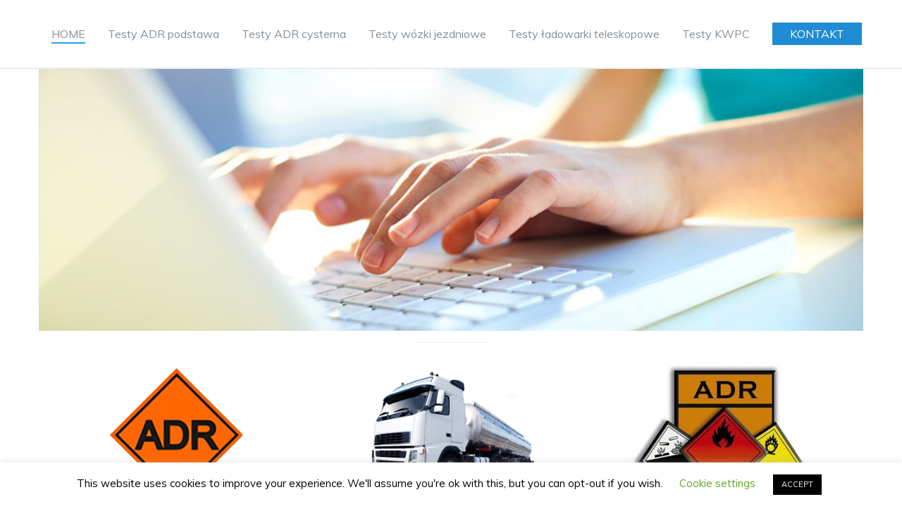

--- FILE ---
content_type: text/html; charset=UTF-8
request_url: http://testy-online.com.pl/
body_size: 13557
content:
<!doctype html>
		<html lang="pl-PL">
		
	<head>

				<meta charset="UTF-8">
		<meta name="viewport" content="width=device-width, initial-scale=1">
		<link rel="profile" href="http://gmpg.org/xfn/11">
		
		<title>TESTY-ONLINE.COM.PL &#8211; TESTY ONLINE</title>
<meta name='robots' content='max-image-preview:large' />
	<style>img:is([sizes="auto" i], [sizes^="auto," i]) { contain-intrinsic-size: 3000px 1500px }</style>
	<link rel='dns-prefetch' href='//fonts.googleapis.com' />
<link rel="alternate" type="application/rss+xml" title="TESTY-ONLINE.COM.PL &raquo; Kanał z wpisami" href="http://testy-online.com.pl/index.php/feed/" />
<link rel="alternate" type="application/rss+xml" title="TESTY-ONLINE.COM.PL &raquo; Kanał z komentarzami" href="http://testy-online.com.pl/index.php/comments/feed/" />
<script type="text/javascript">
/* <![CDATA[ */
window._wpemojiSettings = {"baseUrl":"https:\/\/s.w.org\/images\/core\/emoji\/15.0.3\/72x72\/","ext":".png","svgUrl":"https:\/\/s.w.org\/images\/core\/emoji\/15.0.3\/svg\/","svgExt":".svg","source":{"concatemoji":"http:\/\/testy-online.com.pl\/wp-includes\/js\/wp-emoji-release.min.js?ver=6.7.4"}};
/*! This file is auto-generated */
!function(i,n){var o,s,e;function c(e){try{var t={supportTests:e,timestamp:(new Date).valueOf()};sessionStorage.setItem(o,JSON.stringify(t))}catch(e){}}function p(e,t,n){e.clearRect(0,0,e.canvas.width,e.canvas.height),e.fillText(t,0,0);var t=new Uint32Array(e.getImageData(0,0,e.canvas.width,e.canvas.height).data),r=(e.clearRect(0,0,e.canvas.width,e.canvas.height),e.fillText(n,0,0),new Uint32Array(e.getImageData(0,0,e.canvas.width,e.canvas.height).data));return t.every(function(e,t){return e===r[t]})}function u(e,t,n){switch(t){case"flag":return n(e,"\ud83c\udff3\ufe0f\u200d\u26a7\ufe0f","\ud83c\udff3\ufe0f\u200b\u26a7\ufe0f")?!1:!n(e,"\ud83c\uddfa\ud83c\uddf3","\ud83c\uddfa\u200b\ud83c\uddf3")&&!n(e,"\ud83c\udff4\udb40\udc67\udb40\udc62\udb40\udc65\udb40\udc6e\udb40\udc67\udb40\udc7f","\ud83c\udff4\u200b\udb40\udc67\u200b\udb40\udc62\u200b\udb40\udc65\u200b\udb40\udc6e\u200b\udb40\udc67\u200b\udb40\udc7f");case"emoji":return!n(e,"\ud83d\udc26\u200d\u2b1b","\ud83d\udc26\u200b\u2b1b")}return!1}function f(e,t,n){var r="undefined"!=typeof WorkerGlobalScope&&self instanceof WorkerGlobalScope?new OffscreenCanvas(300,150):i.createElement("canvas"),a=r.getContext("2d",{willReadFrequently:!0}),o=(a.textBaseline="top",a.font="600 32px Arial",{});return e.forEach(function(e){o[e]=t(a,e,n)}),o}function t(e){var t=i.createElement("script");t.src=e,t.defer=!0,i.head.appendChild(t)}"undefined"!=typeof Promise&&(o="wpEmojiSettingsSupports",s=["flag","emoji"],n.supports={everything:!0,everythingExceptFlag:!0},e=new Promise(function(e){i.addEventListener("DOMContentLoaded",e,{once:!0})}),new Promise(function(t){var n=function(){try{var e=JSON.parse(sessionStorage.getItem(o));if("object"==typeof e&&"number"==typeof e.timestamp&&(new Date).valueOf()<e.timestamp+604800&&"object"==typeof e.supportTests)return e.supportTests}catch(e){}return null}();if(!n){if("undefined"!=typeof Worker&&"undefined"!=typeof OffscreenCanvas&&"undefined"!=typeof URL&&URL.createObjectURL&&"undefined"!=typeof Blob)try{var e="postMessage("+f.toString()+"("+[JSON.stringify(s),u.toString(),p.toString()].join(",")+"));",r=new Blob([e],{type:"text/javascript"}),a=new Worker(URL.createObjectURL(r),{name:"wpTestEmojiSupports"});return void(a.onmessage=function(e){c(n=e.data),a.terminate(),t(n)})}catch(e){}c(n=f(s,u,p))}t(n)}).then(function(e){for(var t in e)n.supports[t]=e[t],n.supports.everything=n.supports.everything&&n.supports[t],"flag"!==t&&(n.supports.everythingExceptFlag=n.supports.everythingExceptFlag&&n.supports[t]);n.supports.everythingExceptFlag=n.supports.everythingExceptFlag&&!n.supports.flag,n.DOMReady=!1,n.readyCallback=function(){n.DOMReady=!0}}).then(function(){return e}).then(function(){var e;n.supports.everything||(n.readyCallback(),(e=n.source||{}).concatemoji?t(e.concatemoji):e.wpemoji&&e.twemoji&&(t(e.twemoji),t(e.wpemoji)))}))}((window,document),window._wpemojiSettings);
/* ]]> */
</script>
<style id='wp-emoji-styles-inline-css' type='text/css'>

	img.wp-smiley, img.emoji {
		display: inline !important;
		border: none !important;
		box-shadow: none !important;
		height: 1em !important;
		width: 1em !important;
		margin: 0 0.07em !important;
		vertical-align: -0.1em !important;
		background: none !important;
		padding: 0 !important;
	}
</style>
<link rel='stylesheet' id='wp-block-library-css' href='http://testy-online.com.pl/wp-includes/css/dist/block-library/style.min.css?ver=6.7.4' type='text/css' media='all' />
<style id='wp-block-library-theme-inline-css' type='text/css'>
.wp-block-audio :where(figcaption){color:#555;font-size:13px;text-align:center}.is-dark-theme .wp-block-audio :where(figcaption){color:#ffffffa6}.wp-block-audio{margin:0 0 1em}.wp-block-code{border:1px solid #ccc;border-radius:4px;font-family:Menlo,Consolas,monaco,monospace;padding:.8em 1em}.wp-block-embed :where(figcaption){color:#555;font-size:13px;text-align:center}.is-dark-theme .wp-block-embed :where(figcaption){color:#ffffffa6}.wp-block-embed{margin:0 0 1em}.blocks-gallery-caption{color:#555;font-size:13px;text-align:center}.is-dark-theme .blocks-gallery-caption{color:#ffffffa6}:root :where(.wp-block-image figcaption){color:#555;font-size:13px;text-align:center}.is-dark-theme :root :where(.wp-block-image figcaption){color:#ffffffa6}.wp-block-image{margin:0 0 1em}.wp-block-pullquote{border-bottom:4px solid;border-top:4px solid;color:currentColor;margin-bottom:1.75em}.wp-block-pullquote cite,.wp-block-pullquote footer,.wp-block-pullquote__citation{color:currentColor;font-size:.8125em;font-style:normal;text-transform:uppercase}.wp-block-quote{border-left:.25em solid;margin:0 0 1.75em;padding-left:1em}.wp-block-quote cite,.wp-block-quote footer{color:currentColor;font-size:.8125em;font-style:normal;position:relative}.wp-block-quote:where(.has-text-align-right){border-left:none;border-right:.25em solid;padding-left:0;padding-right:1em}.wp-block-quote:where(.has-text-align-center){border:none;padding-left:0}.wp-block-quote.is-large,.wp-block-quote.is-style-large,.wp-block-quote:where(.is-style-plain){border:none}.wp-block-search .wp-block-search__label{font-weight:700}.wp-block-search__button{border:1px solid #ccc;padding:.375em .625em}:where(.wp-block-group.has-background){padding:1.25em 2.375em}.wp-block-separator.has-css-opacity{opacity:.4}.wp-block-separator{border:none;border-bottom:2px solid;margin-left:auto;margin-right:auto}.wp-block-separator.has-alpha-channel-opacity{opacity:1}.wp-block-separator:not(.is-style-wide):not(.is-style-dots){width:100px}.wp-block-separator.has-background:not(.is-style-dots){border-bottom:none;height:1px}.wp-block-separator.has-background:not(.is-style-wide):not(.is-style-dots){height:2px}.wp-block-table{margin:0 0 1em}.wp-block-table td,.wp-block-table th{word-break:normal}.wp-block-table :where(figcaption){color:#555;font-size:13px;text-align:center}.is-dark-theme .wp-block-table :where(figcaption){color:#ffffffa6}.wp-block-video :where(figcaption){color:#555;font-size:13px;text-align:center}.is-dark-theme .wp-block-video :where(figcaption){color:#ffffffa6}.wp-block-video{margin:0 0 1em}:root :where(.wp-block-template-part.has-background){margin-bottom:0;margin-top:0;padding:1.25em 2.375em}
</style>
<style id='classic-theme-styles-inline-css' type='text/css'>
/*! This file is auto-generated */
.wp-block-button__link{color:#fff;background-color:#32373c;border-radius:9999px;box-shadow:none;text-decoration:none;padding:calc(.667em + 2px) calc(1.333em + 2px);font-size:1.125em}.wp-block-file__button{background:#32373c;color:#fff;text-decoration:none}
</style>
<style id='global-styles-inline-css' type='text/css'>
:root{--wp--preset--aspect-ratio--square: 1;--wp--preset--aspect-ratio--4-3: 4/3;--wp--preset--aspect-ratio--3-4: 3/4;--wp--preset--aspect-ratio--3-2: 3/2;--wp--preset--aspect-ratio--2-3: 2/3;--wp--preset--aspect-ratio--16-9: 16/9;--wp--preset--aspect-ratio--9-16: 9/16;--wp--preset--color--black: #000000;--wp--preset--color--cyan-bluish-gray: #abb8c3;--wp--preset--color--white: #ffffff;--wp--preset--color--pale-pink: #f78da7;--wp--preset--color--vivid-red: #cf2e2e;--wp--preset--color--luminous-vivid-orange: #ff6900;--wp--preset--color--luminous-vivid-amber: #fcb900;--wp--preset--color--light-green-cyan: #7bdcb5;--wp--preset--color--vivid-green-cyan: #00d084;--wp--preset--color--pale-cyan-blue: #8ed1fc;--wp--preset--color--vivid-cyan-blue: #0693e3;--wp--preset--color--vivid-purple: #9b51e0;--wp--preset--gradient--vivid-cyan-blue-to-vivid-purple: linear-gradient(135deg,rgba(6,147,227,1) 0%,rgb(155,81,224) 100%);--wp--preset--gradient--light-green-cyan-to-vivid-green-cyan: linear-gradient(135deg,rgb(122,220,180) 0%,rgb(0,208,130) 100%);--wp--preset--gradient--luminous-vivid-amber-to-luminous-vivid-orange: linear-gradient(135deg,rgba(252,185,0,1) 0%,rgba(255,105,0,1) 100%);--wp--preset--gradient--luminous-vivid-orange-to-vivid-red: linear-gradient(135deg,rgba(255,105,0,1) 0%,rgb(207,46,46) 100%);--wp--preset--gradient--very-light-gray-to-cyan-bluish-gray: linear-gradient(135deg,rgb(238,238,238) 0%,rgb(169,184,195) 100%);--wp--preset--gradient--cool-to-warm-spectrum: linear-gradient(135deg,rgb(74,234,220) 0%,rgb(151,120,209) 20%,rgb(207,42,186) 40%,rgb(238,44,130) 60%,rgb(251,105,98) 80%,rgb(254,248,76) 100%);--wp--preset--gradient--blush-light-purple: linear-gradient(135deg,rgb(255,206,236) 0%,rgb(152,150,240) 100%);--wp--preset--gradient--blush-bordeaux: linear-gradient(135deg,rgb(254,205,165) 0%,rgb(254,45,45) 50%,rgb(107,0,62) 100%);--wp--preset--gradient--luminous-dusk: linear-gradient(135deg,rgb(255,203,112) 0%,rgb(199,81,192) 50%,rgb(65,88,208) 100%);--wp--preset--gradient--pale-ocean: linear-gradient(135deg,rgb(255,245,203) 0%,rgb(182,227,212) 50%,rgb(51,167,181) 100%);--wp--preset--gradient--electric-grass: linear-gradient(135deg,rgb(202,248,128) 0%,rgb(113,206,126) 100%);--wp--preset--gradient--midnight: linear-gradient(135deg,rgb(2,3,129) 0%,rgb(40,116,252) 100%);--wp--preset--font-size--small: 13px;--wp--preset--font-size--medium: 20px;--wp--preset--font-size--large: 36px;--wp--preset--font-size--x-large: 42px;--wp--preset--spacing--20: 0.44rem;--wp--preset--spacing--30: 0.67rem;--wp--preset--spacing--40: 1rem;--wp--preset--spacing--50: 1.5rem;--wp--preset--spacing--60: 2.25rem;--wp--preset--spacing--70: 3.38rem;--wp--preset--spacing--80: 5.06rem;--wp--preset--shadow--natural: 6px 6px 9px rgba(0, 0, 0, 0.2);--wp--preset--shadow--deep: 12px 12px 50px rgba(0, 0, 0, 0.4);--wp--preset--shadow--sharp: 6px 6px 0px rgba(0, 0, 0, 0.2);--wp--preset--shadow--outlined: 6px 6px 0px -3px rgba(255, 255, 255, 1), 6px 6px rgba(0, 0, 0, 1);--wp--preset--shadow--crisp: 6px 6px 0px rgba(0, 0, 0, 1);}:where(.is-layout-flex){gap: 0.5em;}:where(.is-layout-grid){gap: 0.5em;}body .is-layout-flex{display: flex;}.is-layout-flex{flex-wrap: wrap;align-items: center;}.is-layout-flex > :is(*, div){margin: 0;}body .is-layout-grid{display: grid;}.is-layout-grid > :is(*, div){margin: 0;}:where(.wp-block-columns.is-layout-flex){gap: 2em;}:where(.wp-block-columns.is-layout-grid){gap: 2em;}:where(.wp-block-post-template.is-layout-flex){gap: 1.25em;}:where(.wp-block-post-template.is-layout-grid){gap: 1.25em;}.has-black-color{color: var(--wp--preset--color--black) !important;}.has-cyan-bluish-gray-color{color: var(--wp--preset--color--cyan-bluish-gray) !important;}.has-white-color{color: var(--wp--preset--color--white) !important;}.has-pale-pink-color{color: var(--wp--preset--color--pale-pink) !important;}.has-vivid-red-color{color: var(--wp--preset--color--vivid-red) !important;}.has-luminous-vivid-orange-color{color: var(--wp--preset--color--luminous-vivid-orange) !important;}.has-luminous-vivid-amber-color{color: var(--wp--preset--color--luminous-vivid-amber) !important;}.has-light-green-cyan-color{color: var(--wp--preset--color--light-green-cyan) !important;}.has-vivid-green-cyan-color{color: var(--wp--preset--color--vivid-green-cyan) !important;}.has-pale-cyan-blue-color{color: var(--wp--preset--color--pale-cyan-blue) !important;}.has-vivid-cyan-blue-color{color: var(--wp--preset--color--vivid-cyan-blue) !important;}.has-vivid-purple-color{color: var(--wp--preset--color--vivid-purple) !important;}.has-black-background-color{background-color: var(--wp--preset--color--black) !important;}.has-cyan-bluish-gray-background-color{background-color: var(--wp--preset--color--cyan-bluish-gray) !important;}.has-white-background-color{background-color: var(--wp--preset--color--white) !important;}.has-pale-pink-background-color{background-color: var(--wp--preset--color--pale-pink) !important;}.has-vivid-red-background-color{background-color: var(--wp--preset--color--vivid-red) !important;}.has-luminous-vivid-orange-background-color{background-color: var(--wp--preset--color--luminous-vivid-orange) !important;}.has-luminous-vivid-amber-background-color{background-color: var(--wp--preset--color--luminous-vivid-amber) !important;}.has-light-green-cyan-background-color{background-color: var(--wp--preset--color--light-green-cyan) !important;}.has-vivid-green-cyan-background-color{background-color: var(--wp--preset--color--vivid-green-cyan) !important;}.has-pale-cyan-blue-background-color{background-color: var(--wp--preset--color--pale-cyan-blue) !important;}.has-vivid-cyan-blue-background-color{background-color: var(--wp--preset--color--vivid-cyan-blue) !important;}.has-vivid-purple-background-color{background-color: var(--wp--preset--color--vivid-purple) !important;}.has-black-border-color{border-color: var(--wp--preset--color--black) !important;}.has-cyan-bluish-gray-border-color{border-color: var(--wp--preset--color--cyan-bluish-gray) !important;}.has-white-border-color{border-color: var(--wp--preset--color--white) !important;}.has-pale-pink-border-color{border-color: var(--wp--preset--color--pale-pink) !important;}.has-vivid-red-border-color{border-color: var(--wp--preset--color--vivid-red) !important;}.has-luminous-vivid-orange-border-color{border-color: var(--wp--preset--color--luminous-vivid-orange) !important;}.has-luminous-vivid-amber-border-color{border-color: var(--wp--preset--color--luminous-vivid-amber) !important;}.has-light-green-cyan-border-color{border-color: var(--wp--preset--color--light-green-cyan) !important;}.has-vivid-green-cyan-border-color{border-color: var(--wp--preset--color--vivid-green-cyan) !important;}.has-pale-cyan-blue-border-color{border-color: var(--wp--preset--color--pale-cyan-blue) !important;}.has-vivid-cyan-blue-border-color{border-color: var(--wp--preset--color--vivid-cyan-blue) !important;}.has-vivid-purple-border-color{border-color: var(--wp--preset--color--vivid-purple) !important;}.has-vivid-cyan-blue-to-vivid-purple-gradient-background{background: var(--wp--preset--gradient--vivid-cyan-blue-to-vivid-purple) !important;}.has-light-green-cyan-to-vivid-green-cyan-gradient-background{background: var(--wp--preset--gradient--light-green-cyan-to-vivid-green-cyan) !important;}.has-luminous-vivid-amber-to-luminous-vivid-orange-gradient-background{background: var(--wp--preset--gradient--luminous-vivid-amber-to-luminous-vivid-orange) !important;}.has-luminous-vivid-orange-to-vivid-red-gradient-background{background: var(--wp--preset--gradient--luminous-vivid-orange-to-vivid-red) !important;}.has-very-light-gray-to-cyan-bluish-gray-gradient-background{background: var(--wp--preset--gradient--very-light-gray-to-cyan-bluish-gray) !important;}.has-cool-to-warm-spectrum-gradient-background{background: var(--wp--preset--gradient--cool-to-warm-spectrum) !important;}.has-blush-light-purple-gradient-background{background: var(--wp--preset--gradient--blush-light-purple) !important;}.has-blush-bordeaux-gradient-background{background: var(--wp--preset--gradient--blush-bordeaux) !important;}.has-luminous-dusk-gradient-background{background: var(--wp--preset--gradient--luminous-dusk) !important;}.has-pale-ocean-gradient-background{background: var(--wp--preset--gradient--pale-ocean) !important;}.has-electric-grass-gradient-background{background: var(--wp--preset--gradient--electric-grass) !important;}.has-midnight-gradient-background{background: var(--wp--preset--gradient--midnight) !important;}.has-small-font-size{font-size: var(--wp--preset--font-size--small) !important;}.has-medium-font-size{font-size: var(--wp--preset--font-size--medium) !important;}.has-large-font-size{font-size: var(--wp--preset--font-size--large) !important;}.has-x-large-font-size{font-size: var(--wp--preset--font-size--x-large) !important;}
:where(.wp-block-post-template.is-layout-flex){gap: 1.25em;}:where(.wp-block-post-template.is-layout-grid){gap: 1.25em;}
:where(.wp-block-columns.is-layout-flex){gap: 2em;}:where(.wp-block-columns.is-layout-grid){gap: 2em;}
:root :where(.wp-block-pullquote){font-size: 1.5em;line-height: 1.6;}
</style>
<link rel='stylesheet' id='cookie-law-info-css' href='http://testy-online.com.pl/wp-content/plugins/cookie-law-info/legacy/public/css/cookie-law-info-public.css?ver=3.3.9.1' type='text/css' media='all' />
<link rel='stylesheet' id='cookie-law-info-gdpr-css' href='http://testy-online.com.pl/wp-content/plugins/cookie-law-info/legacy/public/css/cookie-law-info-gdpr.css?ver=3.3.9.1' type='text/css' media='all' />
<link rel='stylesheet' id='fast-micro-pay-css' href='http://testy-online.com.pl/wp-content/plugins/fast-micro-pay/css/fast-micro-pay.css?ver=1.8.5-dev' type='text/css' media='all' />
<link rel='stylesheet' id='quiz-maker-css' href='http://testy-online.com.pl/wp-content/plugins/quiz-maker/public/css/quiz-maker-public.css?ver=21.5.6' type='text/css' media='all' />
<link rel='stylesheet' id='tutor-icon-css' href='http://testy-online.com.pl/wp-content/plugins/tutor/assets/css/tutor-icon.min.css?ver=2.1.6' type='text/css' media='all' />
<link rel='stylesheet' id='tutor-css' href='http://testy-online.com.pl/wp-content/plugins/tutor/assets/css/tutor.min.css?ver=2.1.6' type='text/css' media='all' />
<link rel='stylesheet' id='tutor-frontend-css' href='http://testy-online.com.pl/wp-content/plugins/tutor/assets/css/tutor-front.min.css?ver=2.1.6' type='text/css' media='all' />
<style id='tutor-frontend-inline-css' type='text/css'>
.mce-notification.mce-notification-error{display: none !important;}
:root{--tutor-border-color:#E3E5EB;--tutor-border-color-rgb:227, 229, 235;--tutor-color-gray:#CDCFD5;--tutor-color-gray-rgb:205, 207, 213;}
</style>
<link rel='stylesheet' id='font-awesome-css' href='http://testy-online.com.pl/wp-content/themes/zakra/assets/lib/font-awesome/css/font-awesome.min.css?ver=4.7.0' type='text/css' media='all' />
<link rel='stylesheet' id='zakra-style-css' href='http://testy-online.com.pl/wp-content/themes/zakra/style.css?ver=6.7.4' type='text/css' media='all' />
<style id='zakra-style-inline-css' type='text/css'>
@media (min-width: 1200px) {.tg-container{max-width: 1170px;}}
a:hover, a:focus,  .tg-primary-menu > div ul li:hover > a,  .tg-primary-menu > div ul li.current_page_item > a, .tg-primary-menu > div ul li.current-menu-item > a,  .tg-mobile-navigation > div ul li.current_page_item > a, .tg-mobile-navigation > div ul li.current-menu-item > a,  .entry-content a,  .tg-meta-style-two .entry-meta span, .tg-meta-style-two .entry-meta a{color: #24a3e2;}.tg-primary-menu.tg-primary-menu--style-underline > div > ul > li.current_page_item > a::before, .tg-primary-menu.tg-primary-menu--style-underline > div > ul > li.current-menu-item > a::before, .tg-primary-menu.tg-primary-menu--style-left-border > div > ul > li.current_page_item > a::before, .tg-primary-menu.tg-primary-menu--style-left-border > div > ul > li.current-menu-item > a::before, .tg-primary-menu.tg-primary-menu--style-right-border > div > ul > li.current_page_item > a::before, .tg-primary-menu.tg-primary-menu--style-right-border > div > ul > li.current-menu-item > a::before, .tg-scroll-to-top:hover, button, input[type="button"], input[type="reset"], input[type="submit"], .tg-primary-menu > div ul li.tg-header-button-wrap a{background-color: #24a3e2;}body{color: #0c0b0b;}
body{font-family: Muli;font-size: 16px;line-height: 1.8;font-weight: 400;font-style: normal;}h1, h2, h3, h4, h5, h6{font-family: Rasa;line-height: 1.3;font-weight: 400;font-style: normal;}
button, input[type="button"], input[type="reset"], input[type="submit"]{background-color: #2194ce;}button:hover, input[type="button"]:hover, input[type="reset"]:hover, input[type="submit"]:hover{background-color: #1b8aba;}
.tg-site-header{border-bottom-width: 2px;}
.main-navigation.tg-primary-menu > div ul li.tg-header-button-wrap a{padding: 2px 25px 2px 25px;}.main-navigation.tg-primary-menu > div ul li.tg-header-button-wrap a{background-color: #218cd3;}.main-navigation.tg-primary-menu > div ul li.tg-header-button-wrap a:hover{background-color: #1e7bcc;}
.tg-primary-menu > div > ul li:not(.tg-header-button-wrap) a{color: #868e96;}
.tg-page-header .breadcrumb-trail ul li{font-size: 14px;}.tg-page-header{padding: 100px 0px 100px 0px;}.tg-page-header, .tg-container--separate .tg-page-header{background-color: #212529;background-image: ;background-repeat: repeat;background-position: center center;background-size: contain;background-attachment: scroll;}.tg-page-header .breadcrumb-trail ul li{color: #868e96;}.tg-page-header .breadcrumb-trail ul li::after{color: #868e96;}.tg-page-header .breadcrumb-trail ul li a{color: #868e96;}.tg-page-header .breadcrumb-trail ul li a:hover {color: #20c997;}.tg-page-header .tg-page-header__title, .tg-page-content__title{font-family: -apple-system, blinkmacsystemfont, segoe ui, roboto, oxygen-sans, ubuntu, cantarell, helvetica neue, helvetica, arial, sans-serif;line-height: 1.3;color: #20c997;font-size: 50px;}
.widget .widget-title{font-family: Rasa;font-size: 1.6em;line-height: 1.3;font-weight: 500;font-style: normal;}
.tg-site-footer .tg-site-footer-bar{background-color: rgba(29,136,198,0.93);background-image: ;background-repeat: repeat;background-position: center center;background-size: contain;background-attachment: scroll;}.tg-site-footer .tg-site-footer-bar{color: #ffffff;}.tg-site-footer .tg-site-footer-bar a{color: #ffffff;}.tg-site-footer .tg-site-footer-bar a:hover, .tg-site-footer .tg-site-footer-bar a:focus{color: #20c997;}
.tg-site-footer .tg-site-footer-widgets{border-top-width: 0px;}
</style>
<link rel='stylesheet' id='zakra-googlefonts-css' href='//fonts.googleapis.com/css?family=Muli%3A400%7CRasa%3A400%7CRasa%3A500&#038;ver=6.7.4' type='text/css' media='all' />
<script type="text/javascript" src="http://testy-online.com.pl/wp-includes/js/jquery/jquery.min.js?ver=3.7.1" id="jquery-core-js"></script>
<script type="text/javascript" src="http://testy-online.com.pl/wp-includes/js/jquery/jquery-migrate.min.js?ver=3.4.1" id="jquery-migrate-js"></script>
<script type="text/javascript" id="cookie-law-info-js-extra">
/* <![CDATA[ */
var Cli_Data = {"nn_cookie_ids":[],"cookielist":[],"non_necessary_cookies":[],"ccpaEnabled":"","ccpaRegionBased":"","ccpaBarEnabled":"","strictlyEnabled":["necessary","obligatoire"],"ccpaType":"gdpr","js_blocking":"","custom_integration":"","triggerDomRefresh":"","secure_cookies":""};
var cli_cookiebar_settings = {"animate_speed_hide":"500","animate_speed_show":"500","background":"#FFF","border":"#b1a6a6c2","border_on":"","button_1_button_colour":"#000","button_1_button_hover":"#000000","button_1_link_colour":"#fff","button_1_as_button":"1","button_1_new_win":"","button_2_button_colour":"#333","button_2_button_hover":"#292929","button_2_link_colour":"#444","button_2_as_button":"","button_2_hidebar":"","button_3_button_colour":"#000","button_3_button_hover":"#000000","button_3_link_colour":"#fff","button_3_as_button":"1","button_3_new_win":"","button_4_button_colour":"#000","button_4_button_hover":"#000000","button_4_link_colour":"#62a329","button_4_as_button":"","button_7_button_colour":"#61a229","button_7_button_hover":"#4e8221","button_7_link_colour":"#fff","button_7_as_button":"1","button_7_new_win":"","font_family":"inherit","header_fix":"","notify_animate_hide":"1","notify_animate_show":"","notify_div_id":"#cookie-law-info-bar","notify_position_horizontal":"right","notify_position_vertical":"bottom","scroll_close":"1","scroll_close_reload":"","accept_close_reload":"","reject_close_reload":"","showagain_tab":"","showagain_background":"#fff","showagain_border":"#000","showagain_div_id":"#cookie-law-info-again","showagain_x_position":"100px","text":"#000","show_once_yn":"","show_once":"10000","logging_on":"","as_popup":"","popup_overlay":"1","bar_heading_text":"","cookie_bar_as":"banner","popup_showagain_position":"bottom-right","widget_position":"left"};
var log_object = {"ajax_url":"http:\/\/testy-online.com.pl\/wp-admin\/admin-ajax.php"};
/* ]]> */
</script>
<script type="text/javascript" src="http://testy-online.com.pl/wp-content/plugins/cookie-law-info/legacy/public/js/cookie-law-info-public.js?ver=3.3.9.1" id="cookie-law-info-js"></script>
<script type="text/javascript" id="fast-micro-pay-js-extra">
/* <![CDATA[ */
var FastMicroPay = {"ajax":"http:\/\/testy-online.com.pl\/wp-admin\/admin-ajax.php"};
/* ]]> */
</script>
<script type="text/javascript" src="http://testy-online.com.pl/wp-content/plugins/fast-micro-pay/js/fast-micro-pay.js?ver=1.8.5-dev" id="fast-micro-pay-js"></script>
<link rel="https://api.w.org/" href="http://testy-online.com.pl/index.php/wp-json/" /><link rel="alternate" title="JSON" type="application/json" href="http://testy-online.com.pl/index.php/wp-json/wp/v2/pages/586" /><link rel="EditURI" type="application/rsd+xml" title="RSD" href="http://testy-online.com.pl/xmlrpc.php?rsd" />
<meta name="generator" content="WordPress 6.7.4" />
<meta name="generator" content="TutorLMS 2.1.6" />
<link rel="canonical" href="http://testy-online.com.pl/" />
<link rel='shortlink' href='http://testy-online.com.pl/' />
<link rel="alternate" title="oEmbed (JSON)" type="application/json+oembed" href="http://testy-online.com.pl/index.php/wp-json/oembed/1.0/embed?url=http%3A%2F%2Ftesty-online.com.pl%2F" />
<link rel="alternate" title="oEmbed (XML)" type="text/xml+oembed" href="http://testy-online.com.pl/index.php/wp-json/oembed/1.0/embed?url=http%3A%2F%2Ftesty-online.com.pl%2F&#038;format=xml" />

<script type="text/javascript">
    jQuery(document).ready(function(){
        fast_micro_pay_check_cache(586);
    })
    var fast_micro_pay_post_id = 586;
</script>
		<style id="background-color-css">
			body.custom-background #page { background-color: # }
		</style>
		<style type="text/css">.recentcomments a{display:inline !important;padding:0 !important;margin:0 !important;}</style>		<style type="text/css">
						.site-title,
			.site-description {
				position: absolute;
				clip: rect(1px, 1px, 1px, 1px);
			}

					</style>
		<style type="text/css" id="custom-background-css">
body.custom-background { background-image: url("http://testy-online.com.pl/wp-content/uploads/2020/03/tło.jpg"); background-position: left top; background-size: cover; background-repeat: repeat; background-attachment: scroll; }
</style>
			<style type="text/css" id="wp-custom-css">
			.everest-forms .evf-minimal-portfolio .evf-field-container .evf-frontend-row input,
.everest-forms .evf-field-container .evf-frontend-row textarea {
    padding: 16px 24px;
    border-color: #CCC;
    border-radius: 0;
    background-color: #FFF;
}

.everest-forms .evf-field-container .evf-frontend-row textarea {
    height: 150px;
}

.everest-forms .evf-minimal-portfolio button[type=submit] {
    padding: 17px 40px;
    color: #fff;
    background-color: #20c997;
    border: none;
    border-radius: 0;
    transition: 0.5s all;
    font-weight: 800;    
}

.everest-forms .evf-minimal-portfolio button[type=submit]:hover {
    background-color: #1cb487;
}

.everest-forms .evf-minimal-portfolio .evf-submit-container {
    display: flex;
    justify-content: flex-end;
}

.everest-forms .evf-minimal-portfolio .evf-field-container .evf-frontend-row input:focus {
	border-color: #20c997;
}

.widget .gallery-columns-3 .gallery-item {
    margin: 1%;
    max-width: 31.33%;
}		</style>
		
	</head>

<body class="home page-template page-template-page-templates page-template-pagebuilder page-template-page-templatespagebuilder-php page page-id-586 custom-background tutor-lms user-registration-page user-registration-account ur-settings-sidebar-show tg-site-layout--right tg-container--wide has-page-header has-breadcrumbs">


<div id="page" class="site tg-site">
				<a class="skip-link screen-reader-text" href="#content">Przejdź do treści</a>
		

	<header id="masthead" class="site-header tg-site-header tg-site-header--center">

		


	<div class="tg-site-header-bottom">
	<div class="tg-header-container tg-container tg-container--flex tg-container--flex-center tg-container--flex-space-between">

		
		
			<div class="tg-block tg-block--one">

						<div class="site-branding">
						<div class="site-info-wrap">
									<p class="site-title">
						<a href="http://testy-online.com.pl/" rel="home">TESTY-ONLINE.COM.PL</a>
					</p>
										<p class="site-description">TESTY ONLINE</p>
							</div>

		</div><!-- .site-branding -->
		
			</div> <!-- /.tg-site-header__block--one -->

			
			<div class="tg-block tg-block--two">

						<nav id="site-navigation"
			 class="main-navigation tg-primary-menu tg-primary-menu--style-underline">
			<div class="menu"><ul id="primary-menu" class="menu-primary"><li id="menu-item-615" class="menu-item menu-item-type-post_type menu-item-object-page menu-item-home current-menu-item page_item page-item-586 current_page_item menu-item-615"><a href="http://testy-online.com.pl/" aria-current="page" onClick="return true">HOME</a></li>
<li id="menu-item-625" class="menu-item menu-item-type-post_type menu-item-object-page menu-item-625"><a href="http://testy-online.com.pl/index.php/testy-adr/" onClick="return true">Testy ADR podstawa</a></li>
<li id="menu-item-721" class="menu-item menu-item-type-post_type menu-item-object-page menu-item-721"><a href="http://testy-online.com.pl/index.php/testy-adr-cysterna/" onClick="return true">Testy ADR cysterna</a></li>
<li id="menu-item-626" class="menu-item menu-item-type-post_type menu-item-object-page menu-item-626"><a href="http://testy-online.com.pl/index.php/testy-udt/" onClick="return true">Testy wózki jezdniowe</a></li>
<li id="menu-item-966" class="menu-item menu-item-type-post_type menu-item-object-page menu-item-966"><a href="http://testy-online.com.pl/index.php/testy-ladowarki-teleskopowe/" onClick="return true">Testy ładowarki teleskopowe</a></li>
<li id="menu-item-627" class="menu-item menu-item-type-post_type menu-item-object-page menu-item-627"><a href="http://testy-online.com.pl/index.php/testy-kwpc/" onClick="return true">Testy KWPC</a></li>
<li class="menu-item tg-header-button-wrap"><a href="tel:%20+48692095459">KONTAKT</a></li></ul></div>		</nav><!-- #site-navigation -->
				<nav id="header-action" class="tg-header-action">
			<ul class="tg-header-action-list">
				<li class="tg-header-action__item tg-mobile-toggle" >
										<button aria-label="Podstawowe menu" >
						<i class="tg-icon tg-icon-bars"></i>
					</button>
				</li><!-- /.tg-mobile-toggle -->
			</ul><!-- /.zakra-header-action-list -->
		</nav><!-- #header-action -->
				<nav id="mobile-navigation" class="tg-mobile-navigation"
			>

			<div class="menu-main-menu-container"><ul id="mobile-primary-menu" class="menu"><li class="menu-item menu-item-type-post_type menu-item-object-page menu-item-home current-menu-item page_item page-item-586 current_page_item menu-item-615"><a href="http://testy-online.com.pl/" aria-current="page" onClick="return true">HOME</a></li>
<li class="menu-item menu-item-type-post_type menu-item-object-page menu-item-625"><a href="http://testy-online.com.pl/index.php/testy-adr/" onClick="return true">Testy ADR podstawa</a></li>
<li class="menu-item menu-item-type-post_type menu-item-object-page menu-item-721"><a href="http://testy-online.com.pl/index.php/testy-adr-cysterna/" onClick="return true">Testy ADR cysterna</a></li>
<li class="menu-item menu-item-type-post_type menu-item-object-page menu-item-626"><a href="http://testy-online.com.pl/index.php/testy-udt/" onClick="return true">Testy wózki jezdniowe</a></li>
<li class="menu-item menu-item-type-post_type menu-item-object-page menu-item-966"><a href="http://testy-online.com.pl/index.php/testy-ladowarki-teleskopowe/" onClick="return true">Testy ładowarki teleskopowe</a></li>
<li class="menu-item menu-item-type-post_type menu-item-object-page menu-item-627"><a href="http://testy-online.com.pl/index.php/testy-kwpc/" onClick="return true">Testy KWPC</a></li>
<li class="menu-item tg-header-button-wrap"><a href="tel:%20+48692095459">KONTAKT</a></li></ul></div>
		</nav><!-- /#mobile-navigation-->
		
			</div> <!-- /.tg-site-header__block-two -->

			
	</div>
	<!-- /.tg-container -->
	</div>
	<!-- /.tg-site-header-bottom -->
		
	</header><!-- #masthead -->
		
	<main id="main" class="site-main">
				<div id="content" class="site-content">
			<div class="tg-container tg-container--flex tg-container--flex-space-between">
		
	<div id="primary" class="content-area pagebuilder-content">

		
<figure class="wp-block-image alignwide size-large"><img fetchpriority="high" decoding="async" width="1024" height="326" src="http://testy-online.com.pl/wp-content/uploads/2020/03/online-test-1024x326.jpg" alt="" class="wp-image-882" srcset="http://testy-online.com.pl/wp-content/uploads/2020/03/online-test-1024x326.jpg 1024w, http://testy-online.com.pl/wp-content/uploads/2020/03/online-test-300x96.jpg 300w, http://testy-online.com.pl/wp-content/uploads/2020/03/online-test-768x245.jpg 768w, http://testy-online.com.pl/wp-content/uploads/2020/03/online-test.jpg 1349w" sizes="(max-width: 1024px) 100vw, 1024px" /></figure>



<hr class="wp-block-separator"/>



<div class="wp-block-columns is-layout-flex wp-container-core-columns-is-layout-1 wp-block-columns-is-layout-flex">
<div class="wp-block-column is-layout-flow wp-block-column-is-layout-flow">
<div class="wp-block-image"><figure class="aligncenter size-large"><a href="http://testy-online.com.pl/index.php/testy-adr/"><img decoding="async" width="441" height="331" src="http://testy-online.com.pl/wp-content/uploads/2020/03/Przycisk1-1.png" alt="" class="wp-image-944" srcset="http://testy-online.com.pl/wp-content/uploads/2020/03/Przycisk1-1.png 441w, http://testy-online.com.pl/wp-content/uploads/2020/03/Przycisk1-1-300x225.png 300w" sizes="(max-width: 441px) 100vw, 441px" /></a></figure></div>
</div>



<div class="wp-block-column is-layout-flow wp-block-column-is-layout-flow">
<div class="wp-block-image"><figure class="aligncenter size-large"><a href="http://testy-online.com.pl/index.php/testy-adr-cysterna/"><img decoding="async" width="441" height="331" src="http://testy-online.com.pl/wp-content/uploads/2020/03/Przycisk-cysterny.png" alt="" class="wp-image-948" srcset="http://testy-online.com.pl/wp-content/uploads/2020/03/Przycisk-cysterny.png 441w, http://testy-online.com.pl/wp-content/uploads/2020/03/Przycisk-cysterny-300x225.png 300w" sizes="(max-width: 441px) 100vw, 441px" /></a></figure></div>
</div>



<div class="wp-block-column is-layout-flow wp-block-column-is-layout-flow">
<div class="wp-block-image"><figure class="aligncenter size-large"><a href="http://adr-un.pl"><img loading="lazy" decoding="async" width="441" height="331" src="http://testy-online.com.pl/wp-content/uploads/2020/03/Przycisk-doradca.png" alt="" class="wp-image-951" srcset="http://testy-online.com.pl/wp-content/uploads/2020/03/Przycisk-doradca.png 441w, http://testy-online.com.pl/wp-content/uploads/2020/03/Przycisk-doradca-300x225.png 300w" sizes="auto, (max-width: 441px) 100vw, 441px" /></a></figure></div>
</div>
</div>



<div class="wp-block-columns is-layout-flex wp-container-core-columns-is-layout-2 wp-block-columns-is-layout-flex">
<div class="wp-block-column is-layout-flow wp-block-column-is-layout-flow">
<div class="wp-block-image"><figure class="aligncenter size-large"><a href="http://testy-online.com.pl/index.php/testy-udt/"><img loading="lazy" decoding="async" width="441" height="331" src="http://testy-online.com.pl/wp-content/uploads/2020/03/Przycisk-wózki.png" alt="" class="wp-image-953" srcset="http://testy-online.com.pl/wp-content/uploads/2020/03/Przycisk-wózki.png 441w, http://testy-online.com.pl/wp-content/uploads/2020/03/Przycisk-wózki-300x225.png 300w" sizes="auto, (max-width: 441px) 100vw, 441px" /></a></figure></div>
</div>



<div class="wp-block-column is-layout-flow wp-block-column-is-layout-flow">
<div class="wp-block-image"><figure class="aligncenter size-large"><a href="http://testy-online.com.pl/index.php/testy-ladowarki-teleskopowe/"><img loading="lazy" decoding="async" width="441" height="331" src="http://testy-online.com.pl/wp-content/uploads/2020/03/Przycisk-JCB.png" alt="" class="wp-image-955" srcset="http://testy-online.com.pl/wp-content/uploads/2020/03/Przycisk-JCB.png 441w, http://testy-online.com.pl/wp-content/uploads/2020/03/Przycisk-JCB-300x225.png 300w" sizes="auto, (max-width: 441px) 100vw, 441px" /></a></figure></div>
</div>



<div class="wp-block-column is-layout-flow wp-block-column-is-layout-flow">
<div class="wp-block-image"><figure class="aligncenter size-large"><a href="http://testy-online.com.pl/index.php/testy-kwpc/"><img loading="lazy" decoding="async" width="441" height="331" src="http://testy-online.com.pl/wp-content/uploads/2020/03/Przycisk-kwalifikacja.png" alt="" class="wp-image-957" srcset="http://testy-online.com.pl/wp-content/uploads/2020/03/Przycisk-kwalifikacja.png 441w, http://testy-online.com.pl/wp-content/uploads/2020/03/Przycisk-kwalifikacja-300x225.png 300w" sizes="auto, (max-width: 441px) 100vw, 441px" /></a></figure></div>
</div>
</div>



<hr class="wp-block-separator"/>



<div class="wp-block-button aligncenter"><a class="wp-block-button__link has-background has-vivid-cyan-blue-background-color" href="https://g.page/SzkolaJazdyOssowski/review?rc">Podoba Ci się? <br>Liczymy na Twoją opinię &#8230;.</a></div>



<hr class="wp-block-separator"/>


<a role='button' tabindex='0' data-cli_action="accept" id="cookie_action_close_header"  class="small cli-plugin-button cli-plugin-main-button cookie_action_close_header cli_action_button wt-cli-accept-btn" style="display:inline-block; ">ACCEPT</a>

	</div><!-- #primary -->


			</div>
		<!-- /.tg-container-->
		</div>
		<!-- /#content-->
				</main><!-- /#main -->
		
			<footer id="colophon" class="site-footer tg-site-footer ">
		
		
		<div class="tg-site-footer-widgets">
			<div class="tg-container">
							</div><!-- /.tg-container-->
		</div><!-- /.tg-site-footer-widgets -->

		
		
		<div class="tg-site-footer-bar tg-site-footer-bar--center">
			<div class="tg-container tg-container--flex tg-container--flex-top">
				<div class="tg-site-footer-section-1">

					<p>Prawa autorskie © 2020 <a title="TESTY-ONLINE.COM.PL" href="http://testy-online.com.pl/">TESTY-ONLINE.COM.PL</a></p>
				</div>
				<!-- /.tg-site-footer-section-1 -->

				<div class="tg-site-footer-section-2">

					<i class="fa fa-envelope"></i>lukaszpestka6@gmail.com   
<i class="fa fa-phone"></i>
+48 692 095 459
				</div>
				<!-- /.tg-site-footer-section-2 -->
			</div>
			<!-- /.tg-container-->
		</div>
		<!-- /.tg-site-footer-bar -->

		
			</footer><!-- #colophon -->
		
		</div><!-- #page -->
		
		<a href="#" id="tg-scroll-to-top" class="tg-scroll-to-top">
			<i class="tg-icon tg-icon-arrow-up"><span
						class="screen-reader-text">Przewiń do góry</span></i>
		</a>

		<div class="tg-overlay-wrapper"></div>
		
<!--googleoff: all--><div id="cookie-law-info-bar" data-nosnippet="true"><span>This website uses cookies to improve your experience. We'll assume you're ok with this, but you can opt-out if you wish. <a role='button' class="cli_settings_button" style="margin:5px 20px 5px 20px">Cookie settings</a><a role='button' data-cli_action="accept" id="cookie_action_close_header" class="small cli-plugin-button cli-plugin-main-button cookie_action_close_header cli_action_button wt-cli-accept-btn" style="margin:5px">ACCEPT</a></span></div><div id="cookie-law-info-again" data-nosnippet="true"><span id="cookie_hdr_showagain">Privacy &amp; Cookies Policy</span></div><div class="cli-modal" data-nosnippet="true" id="cliSettingsPopup" tabindex="-1" role="dialog" aria-labelledby="cliSettingsPopup" aria-hidden="true">
  <div class="cli-modal-dialog" role="document">
	<div class="cli-modal-content cli-bar-popup">
		  <button type="button" class="cli-modal-close" id="cliModalClose">
			<svg class="" viewBox="0 0 24 24"><path d="M19 6.41l-1.41-1.41-5.59 5.59-5.59-5.59-1.41 1.41 5.59 5.59-5.59 5.59 1.41 1.41 5.59-5.59 5.59 5.59 1.41-1.41-5.59-5.59z"></path><path d="M0 0h24v24h-24z" fill="none"></path></svg>
			<span class="wt-cli-sr-only">Close</span>
		  </button>
		  <div class="cli-modal-body">
			<div class="cli-container-fluid cli-tab-container">
	<div class="cli-row">
		<div class="cli-col-12 cli-align-items-stretch cli-px-0">
			<div class="cli-privacy-overview">
				<h4>Privacy Overview</h4>				<div class="cli-privacy-content">
					<div class="cli-privacy-content-text">This website uses cookies to improve your experience while you navigate through the website. Out of these cookies, the cookies that are categorized as necessary are stored on your browser as they are essential for the working of basic functionalities of the website. We also use third-party cookies that help us analyze and understand how you use this website. These cookies will be stored in your browser only with your consent. You also have the option to opt-out of these cookies. But opting out of some of these cookies may have an effect on your browsing experience.</div>
				</div>
				<a class="cli-privacy-readmore" aria-label="Show more" role="button" data-readmore-text="Show more" data-readless-text="Show less"></a>			</div>
		</div>
		<div class="cli-col-12 cli-align-items-stretch cli-px-0 cli-tab-section-container">
												<div class="cli-tab-section">
						<div class="cli-tab-header">
							<a role="button" tabindex="0" class="cli-nav-link cli-settings-mobile" data-target="necessary" data-toggle="cli-toggle-tab">
								Necessary							</a>
															<div class="wt-cli-necessary-checkbox">
									<input type="checkbox" class="cli-user-preference-checkbox"  id="wt-cli-checkbox-necessary" data-id="checkbox-necessary" checked="checked"  />
									<label class="form-check-label" for="wt-cli-checkbox-necessary">Necessary</label>
								</div>
								<span class="cli-necessary-caption">Always Enabled</span>
													</div>
						<div class="cli-tab-content">
							<div class="cli-tab-pane cli-fade" data-id="necessary">
								<div class="wt-cli-cookie-description">
									Necessary cookies are absolutely essential for the website to function properly. This category only includes cookies that ensures basic functionalities and security features of the website. These cookies do not store any personal information.								</div>
							</div>
						</div>
					</div>
																	<div class="cli-tab-section">
						<div class="cli-tab-header">
							<a role="button" tabindex="0" class="cli-nav-link cli-settings-mobile" data-target="non-necessary" data-toggle="cli-toggle-tab">
								Non-necessary							</a>
															<div class="cli-switch">
									<input type="checkbox" id="wt-cli-checkbox-non-necessary" class="cli-user-preference-checkbox"  data-id="checkbox-non-necessary" checked='checked' />
									<label for="wt-cli-checkbox-non-necessary" class="cli-slider" data-cli-enable="Enabled" data-cli-disable="Disabled"><span class="wt-cli-sr-only">Non-necessary</span></label>
								</div>
													</div>
						<div class="cli-tab-content">
							<div class="cli-tab-pane cli-fade" data-id="non-necessary">
								<div class="wt-cli-cookie-description">
									Any cookies that may not be particularly necessary for the website to function and is used specifically to collect user personal data via analytics, ads, other embedded contents are termed as non-necessary cookies. It is mandatory to procure user consent prior to running these cookies on your website.								</div>
							</div>
						</div>
					</div>
										</div>
	</div>
</div>
		  </div>
		  <div class="cli-modal-footer">
			<div class="wt-cli-element cli-container-fluid cli-tab-container">
				<div class="cli-row">
					<div class="cli-col-12 cli-align-items-stretch cli-px-0">
						<div class="cli-tab-footer wt-cli-privacy-overview-actions">
						
															<a id="wt-cli-privacy-save-btn" role="button" tabindex="0" data-cli-action="accept" class="wt-cli-privacy-btn cli_setting_save_button wt-cli-privacy-accept-btn cli-btn">SAVE &amp; ACCEPT</a>
													</div>
						
					</div>
				</div>
			</div>
		</div>
	</div>
  </div>
</div>
<div class="cli-modal-backdrop cli-fade cli-settings-overlay"></div>
<div class="cli-modal-backdrop cli-fade cli-popupbar-overlay"></div>
<!--googleon: all--><style id='core-block-supports-inline-css' type='text/css'>
.wp-container-core-columns-is-layout-1{flex-wrap:nowrap;}.wp-container-core-columns-is-layout-2{flex-wrap:nowrap;}
</style>
<script type="text/javascript" src="http://testy-online.com.pl/wp-includes/js/dist/hooks.min.js?ver=4d63a3d491d11ffd8ac6" id="wp-hooks-js"></script>
<script type="text/javascript" src="http://testy-online.com.pl/wp-includes/js/dist/i18n.min.js?ver=5e580eb46a90c2b997e6" id="wp-i18n-js"></script>
<script type="text/javascript" id="wp-i18n-js-after">
/* <![CDATA[ */
wp.i18n.setLocaleData( { 'text direction\u0004ltr': [ 'ltr' ] } );
/* ]]> */
</script>
<script type="text/javascript" id="tutor-script-js-extra">
/* <![CDATA[ */
var _tutorobject = {"ajaxurl":"http:\/\/testy-online.com.pl\/wp-admin\/admin-ajax.php","home_url":"http:\/\/testy-online.com.pl","site_title":"TESTY-ONLINE.COM.PL","base_path":"\/","tutor_url":"http:\/\/testy-online.com.pl\/wp-content\/plugins\/tutor\/","tutor_pro_url":null,"nonce_key":"_tutor_nonce","_tutor_nonce":"fc9d5635e0","loading_icon_url":"http:\/\/testy-online.com.pl\/wp-admin\/images\/wpspin_light.gif","placeholder_img_src":"http:\/\/testy-online.com.pl\/wp-content\/plugins\/tutor\/assets\/images\/placeholder.svg","enable_lesson_classic_editor":"1","tutor_frontend_dashboard_url":"http:\/\/testy-online.com.pl\/index.php\/kokpit\/","wp_date_format":"MMMM d, yyyy","is_admin":"","is_admin_bar_showing":"","addons_data":[{"name":"BuddyPress","description":"Discuss about course and share your knowledge with your friends through BuddyPress","url":"http:\/\/testy-online.com.pl\/wp-content\/plugins\/tutor\/assets\/addons\/buddypress\/thumbnail.png"},{"name":"Dziennik ocen","description":"Shows student progress from assignment and quiz","url":"http:\/\/testy-online.com.pl\/wp-content\/plugins\/tutor\/assets\/addons\/gradebook\/thumbnail.png"},{"name":"Content Drip","description":"Unlock lessons by schedule or when the student meets specific condition.","url":"http:\/\/testy-online.com.pl\/wp-content\/plugins\/tutor\/assets\/addons\/content-drip\/thumbnail.png"},{"name":"Enrollment","description":"Take advanced control on enrollment. Enroll the student manually.","url":"http:\/\/testy-online.com.pl\/wp-content\/plugins\/tutor\/assets\/addons\/enrollments\/thumbnail.png"},{"name":"WooCommerce Subsciptions","description":"Capture Residual Revenue with Recurring Payments.","url":"http:\/\/testy-online.com.pl\/wp-content\/plugins\/tutor\/assets\/addons\/wc-subscriptions\/thumbnail.png"},{"name":"P\u0142atne cz\u0142onkostwo Pro","description":"Maximize revenue by selling membership access to all of your courses.","url":"http:\/\/testy-online.com.pl\/wp-content\/plugins\/tutor\/assets\/addons\/pmpro\/thumbnail.png"},{"name":"Ograniczenie zawarto\u015bci Pro","description":"Unlock Course depending on Restrict Content Pro Plugin Permission.","url":"http:\/\/testy-online.com.pl\/wp-content\/plugins\/tutor\/assets\/addons\/restrict-content-pro\/thumbnail.png"},{"name":"Zadania tutora","description":"Tutor assignments is a great way to assign tasks to students.","url":"http:\/\/testy-online.com.pl\/wp-content\/plugins\/tutor\/assets\/addons\/tutor-assignments\/thumbnail.png"},{"name":"Tutor Certyfikat","description":"Students will be able to download a certificate after course completion.","url":"http:\/\/testy-online.com.pl\/wp-content\/plugins\/tutor\/assets\/addons\/tutor-certificate\/thumbnail.png"},{"name":"Tutor Za\u0142\u0105czniki do kursu","description":"Add unlimited attachments\/ private files to any Tutor course","url":"http:\/\/testy-online.com.pl\/wp-content\/plugins\/tutor\/assets\/addons\/tutor-course-attachments\/thumbnail.png"},{"name":"Tutor Podgl\u0105d kursu","description":"Unlock some lessons for students before enrollment.","url":"http:\/\/testy-online.com.pl\/wp-content\/plugins\/tutor\/assets\/addons\/tutor-course-preview\/thumbnail.png"},{"name":"Tutor E-mail","description":"Send email on various tutor events","url":"http:\/\/testy-online.com.pl\/wp-content\/plugins\/tutor\/assets\/addons\/tutor-email\/thumbnail.png"},{"name":"Tutor Wielu instruktor\u00f3w","description":"Start a course with multiple instructors by Tutor Multi Instructors","url":"http:\/\/testy-online.com.pl\/wp-content\/plugins\/tutor\/assets\/addons\/tutor-multi-instructors\/thumbnail.png"},{"name":"Tutor Wymagania wst\u0119pne","description":"Specific course you must complete before you can enroll new course by Tutor Prerequisites","url":"http:\/\/testy-online.com.pl\/wp-content\/plugins\/tutor\/assets\/addons\/tutor-prerequisites\/thumbnail.png"},{"name":"Tutor Raport","description":"Check your course performance through Tutor Report stats.","url":"http:\/\/testy-online.com.pl\/wp-content\/plugins\/tutor\/assets\/addons\/tutor-report\/thumbnail.png"},{"name":"Quiz Export\/Import","description":"Save time by exporting\/importing quiz data with easy options.","url":"http:\/\/testy-online.com.pl\/wp-content\/plugins\/tutor\/assets\/addons\/quiz-import-export\/thumbnail.png"},{"name":"Tutor Zoom Integration","description":"Connect Tutor LMS with Zoom to host live online classes. Students can attend live classes right from the lesson page.","url":"http:\/\/testy-online.com.pl\/wp-content\/plugins\/tutor\/assets\/addons\/tutor-zoom\/thumbnail.png"},{"name":"Tutor Google Meet Integration","description":"Connect Tutor LMS with Google Meet to host live online classes. Students can attend live classes right from the lesson page.","url":"http:\/\/testy-online.com.pl\/wp-content\/plugins\/tutor\/assets\/addons\/google-meet\/thumbnail.png"},{"name":"Google Classroom Integration","description":"Helps connect Google Classrooms with Tutor LMS courses, allowing you to use features like Classroom streams and files directly from the Tutor LMS course.","url":"http:\/\/testy-online.com.pl\/wp-content\/plugins\/tutor\/assets\/addons\/google-classroom\/thumbnail.png"},{"name":"Calendar","description":"Allow students to see everything in a calendar view in the front dashboard.","url":"http:\/\/testy-online.com.pl\/wp-content\/plugins\/tutor\/assets\/addons\/tutor-calendar\/thumbnail.png"},{"name":"Notifications","description":"Get On Site and Push Notifications on specified tutor events.","url":"http:\/\/testy-online.com.pl\/wp-content\/plugins\/tutor\/assets\/addons\/tutor-notifications\/thumbnail.png"},{"name":"WPML Multilingual CMS","description":"Create multilingual courses, lessons, dashboard and more for a global audience.","url":"http:\/\/testy-online.com.pl\/wp-content\/plugins\/tutor\/assets\/addons\/tutor-wpml\/thumbnail.png"}],"current_user":{"data":{},"ID":0,"caps":[],"cap_key":null,"roles":[],"allcaps":[],"filter":null},"content_change_event":"tutor_content_changed_event","is_tutor_course_edit":"","assignment_max_file_allowed":"0","current_page":"","quiz_answer_display_time":"0","is_ssl":""};
/* ]]> */
</script>
<script type="text/javascript" src="http://testy-online.com.pl/wp-content/plugins/tutor/assets/js/tutor.min.js?ver=2.1.6" id="tutor-script-js"></script>
<script type="text/javascript" id="quicktags-js-extra">
/* <![CDATA[ */
var quicktagsL10n = {"closeAllOpenTags":"Zamknij wszystkie otwarte tagi","closeTags":"zamknij tagi","enterURL":"Wpisz adres URL","enterImageURL":"Wpisz adres URL obrazka","enterImageDescription":"Wpisz opis obrazka","textdirection":"kierunek pisania","toggleTextdirection":"Prze\u0142\u0105cz kierunek pisania w edytorze","dfw":"Tryb pisania bez rozpraszania","strong":"P\u00f3\u0142gruby","strongClose":"Zamknij znacznik pogrubienia","em":"Kursywa","emClose":"Zamknij znacznik kursywy","link":"Wstaw odno\u015bnik","blockquote":"Cytat blokowy","blockquoteClose":"Zamknij znacznik cytatu","del":"Usuni\u0119ty tekst (przekre\u015blenie)","delClose":"Zamknij znacznik usuni\u0119tego tekstu","ins":"Wstawiony text","insClose":"Zamknij znacznik wstawionego tekstu","image":"Wstaw obrazek","ul":"Lista nieuporz\u0105dkowana","ulClose":"Zamknij list\u0119 nienumerowan\u0105","ol":"Numerowanie","olClose":"Zamknij znacznik listy numerowanej","li":"Element listy","liClose":"Zamknij znacznik elementu listy","code":"Kod","codeClose":"Zamknij znacznik kodu","more":"Wstaw znacznik \u201eCzytaj dalej\u201d"};
/* ]]> */
</script>
<script type="text/javascript" src="http://testy-online.com.pl/wp-includes/js/quicktags.min.js?ver=6.7.4" id="quicktags-js"></script>
<script type="text/javascript" src="http://testy-online.com.pl/wp-includes/js/jquery/ui/core.min.js?ver=1.13.3" id="jquery-ui-core-js"></script>
<script type="text/javascript" src="http://testy-online.com.pl/wp-includes/js/jquery/ui/mouse.min.js?ver=1.13.3" id="jquery-ui-mouse-js"></script>
<script type="text/javascript" src="http://testy-online.com.pl/wp-includes/js/jquery/ui/sortable.min.js?ver=1.13.3" id="jquery-ui-sortable-js"></script>
<script type="text/javascript" src="http://testy-online.com.pl/wp-includes/js/jquery/jquery.ui.touch-punch.js?ver=0.2.2" id="jquery-touch-punch-js"></script>
<script type="text/javascript" src="http://testy-online.com.pl/wp-content/plugins/tutor/assets/packages/SocialShare/SocialShare.min.js?ver=2.1.6" id="tutor-social-share-js"></script>
<script type="text/javascript" id="tutor-frontend-js-extra">
/* <![CDATA[ */
var _tutorobject = {"ajaxurl":"http:\/\/testy-online.com.pl\/wp-admin\/admin-ajax.php","home_url":"http:\/\/testy-online.com.pl","site_title":"TESTY-ONLINE.COM.PL","base_path":"\/","tutor_url":"http:\/\/testy-online.com.pl\/wp-content\/plugins\/tutor\/","tutor_pro_url":null,"nonce_key":"_tutor_nonce","_tutor_nonce":"fc9d5635e0","loading_icon_url":"http:\/\/testy-online.com.pl\/wp-admin\/images\/wpspin_light.gif","placeholder_img_src":"http:\/\/testy-online.com.pl\/wp-content\/plugins\/tutor\/assets\/images\/placeholder.svg","enable_lesson_classic_editor":"1","tutor_frontend_dashboard_url":"http:\/\/testy-online.com.pl\/index.php\/kokpit\/","wp_date_format":"MMMM d, yyyy","is_admin":"","is_admin_bar_showing":"","addons_data":[{"name":"BuddyPress","description":"Discuss about course and share your knowledge with your friends through BuddyPress","url":"http:\/\/testy-online.com.pl\/wp-content\/plugins\/tutor\/assets\/addons\/buddypress\/thumbnail.png"},{"name":"Dziennik ocen","description":"Shows student progress from assignment and quiz","url":"http:\/\/testy-online.com.pl\/wp-content\/plugins\/tutor\/assets\/addons\/gradebook\/thumbnail.png"},{"name":"Content Drip","description":"Unlock lessons by schedule or when the student meets specific condition.","url":"http:\/\/testy-online.com.pl\/wp-content\/plugins\/tutor\/assets\/addons\/content-drip\/thumbnail.png"},{"name":"Enrollment","description":"Take advanced control on enrollment. Enroll the student manually.","url":"http:\/\/testy-online.com.pl\/wp-content\/plugins\/tutor\/assets\/addons\/enrollments\/thumbnail.png"},{"name":"WooCommerce Subsciptions","description":"Capture Residual Revenue with Recurring Payments.","url":"http:\/\/testy-online.com.pl\/wp-content\/plugins\/tutor\/assets\/addons\/wc-subscriptions\/thumbnail.png"},{"name":"P\u0142atne cz\u0142onkostwo Pro","description":"Maximize revenue by selling membership access to all of your courses.","url":"http:\/\/testy-online.com.pl\/wp-content\/plugins\/tutor\/assets\/addons\/pmpro\/thumbnail.png"},{"name":"Ograniczenie zawarto\u015bci Pro","description":"Unlock Course depending on Restrict Content Pro Plugin Permission.","url":"http:\/\/testy-online.com.pl\/wp-content\/plugins\/tutor\/assets\/addons\/restrict-content-pro\/thumbnail.png"},{"name":"Zadania tutora","description":"Tutor assignments is a great way to assign tasks to students.","url":"http:\/\/testy-online.com.pl\/wp-content\/plugins\/tutor\/assets\/addons\/tutor-assignments\/thumbnail.png"},{"name":"Tutor Certyfikat","description":"Students will be able to download a certificate after course completion.","url":"http:\/\/testy-online.com.pl\/wp-content\/plugins\/tutor\/assets\/addons\/tutor-certificate\/thumbnail.png"},{"name":"Tutor Za\u0142\u0105czniki do kursu","description":"Add unlimited attachments\/ private files to any Tutor course","url":"http:\/\/testy-online.com.pl\/wp-content\/plugins\/tutor\/assets\/addons\/tutor-course-attachments\/thumbnail.png"},{"name":"Tutor Podgl\u0105d kursu","description":"Unlock some lessons for students before enrollment.","url":"http:\/\/testy-online.com.pl\/wp-content\/plugins\/tutor\/assets\/addons\/tutor-course-preview\/thumbnail.png"},{"name":"Tutor E-mail","description":"Send email on various tutor events","url":"http:\/\/testy-online.com.pl\/wp-content\/plugins\/tutor\/assets\/addons\/tutor-email\/thumbnail.png"},{"name":"Tutor Wielu instruktor\u00f3w","description":"Start a course with multiple instructors by Tutor Multi Instructors","url":"http:\/\/testy-online.com.pl\/wp-content\/plugins\/tutor\/assets\/addons\/tutor-multi-instructors\/thumbnail.png"},{"name":"Tutor Wymagania wst\u0119pne","description":"Specific course you must complete before you can enroll new course by Tutor Prerequisites","url":"http:\/\/testy-online.com.pl\/wp-content\/plugins\/tutor\/assets\/addons\/tutor-prerequisites\/thumbnail.png"},{"name":"Tutor Raport","description":"Check your course performance through Tutor Report stats.","url":"http:\/\/testy-online.com.pl\/wp-content\/plugins\/tutor\/assets\/addons\/tutor-report\/thumbnail.png"},{"name":"Quiz Export\/Import","description":"Save time by exporting\/importing quiz data with easy options.","url":"http:\/\/testy-online.com.pl\/wp-content\/plugins\/tutor\/assets\/addons\/quiz-import-export\/thumbnail.png"},{"name":"Tutor Zoom Integration","description":"Connect Tutor LMS with Zoom to host live online classes. Students can attend live classes right from the lesson page.","url":"http:\/\/testy-online.com.pl\/wp-content\/plugins\/tutor\/assets\/addons\/tutor-zoom\/thumbnail.png"},{"name":"Tutor Google Meet Integration","description":"Connect Tutor LMS with Google Meet to host live online classes. Students can attend live classes right from the lesson page.","url":"http:\/\/testy-online.com.pl\/wp-content\/plugins\/tutor\/assets\/addons\/google-meet\/thumbnail.png"},{"name":"Google Classroom Integration","description":"Helps connect Google Classrooms with Tutor LMS courses, allowing you to use features like Classroom streams and files directly from the Tutor LMS course.","url":"http:\/\/testy-online.com.pl\/wp-content\/plugins\/tutor\/assets\/addons\/google-classroom\/thumbnail.png"},{"name":"Calendar","description":"Allow students to see everything in a calendar view in the front dashboard.","url":"http:\/\/testy-online.com.pl\/wp-content\/plugins\/tutor\/assets\/addons\/tutor-calendar\/thumbnail.png"},{"name":"Notifications","description":"Get On Site and Push Notifications on specified tutor events.","url":"http:\/\/testy-online.com.pl\/wp-content\/plugins\/tutor\/assets\/addons\/tutor-notifications\/thumbnail.png"},{"name":"WPML Multilingual CMS","description":"Create multilingual courses, lessons, dashboard and more for a global audience.","url":"http:\/\/testy-online.com.pl\/wp-content\/plugins\/tutor\/assets\/addons\/tutor-wpml\/thumbnail.png"}],"current_user":{"data":{},"ID":0,"caps":[],"cap_key":null,"roles":[],"allcaps":[],"filter":null},"content_change_event":"tutor_content_changed_event","is_tutor_course_edit":"","assignment_max_file_allowed":"0","current_page":"","quiz_answer_display_time":"0","is_ssl":""};
/* ]]> */
</script>
<script type="text/javascript" src="http://testy-online.com.pl/wp-content/plugins/tutor/assets/js/tutor-front.min.js?ver=2.1.6" id="tutor-frontend-js"></script>
<script type="text/javascript" src="http://testy-online.com.pl/wp-includes/js/jquery/ui/datepicker.min.js?ver=1.13.3" id="jquery-ui-datepicker-js"></script>
<script type="text/javascript" id="jquery-ui-datepicker-js-after">
/* <![CDATA[ */
jQuery(function(jQuery){jQuery.datepicker.setDefaults({"closeText":"Zamknij","currentText":"Dzisiaj","monthNames":["stycze\u0144","luty","marzec","kwiecie\u0144","maj","czerwiec","lipiec","sierpie\u0144","wrzesie\u0144","pa\u017adziernik","listopad","grudzie\u0144"],"monthNamesShort":["sty","lut","mar","kwi","maj","cze","lip","sie","wrz","pa\u017a","lis","gru"],"nextText":"Nast\u0119pny","prevText":"Poprzedni","dayNames":["niedziela","poniedzia\u0142ek","wtorek","\u015broda","czwartek","pi\u0105tek","sobota"],"dayNamesShort":["niedz.","pon.","wt.","\u015br.","czw.","pt.","sob."],"dayNamesMin":["N","P","W","\u015a","C","P","S"],"dateFormat":"d MM yy","firstDay":1,"isRTL":false});});
/* ]]> */
</script>
<script type="text/javascript" src="http://testy-online.com.pl/wp-content/themes/zakra/assets/js/navigation.min.js?ver=20151215" id="zakra-navigation-js"></script>
<script type="text/javascript" src="http://testy-online.com.pl/wp-content/themes/zakra/assets/js/skip-link-focus-fix.min.js?ver=20151215" id="zakra-skip-link-focus-fix-js"></script>
<script type="text/javascript" src="http://testy-online.com.pl/wp-content/themes/zakra/assets/js/zakra-custom.min.js?ver=6.7.4" id="zakra-custom-js"></script>

</body>
</html>
